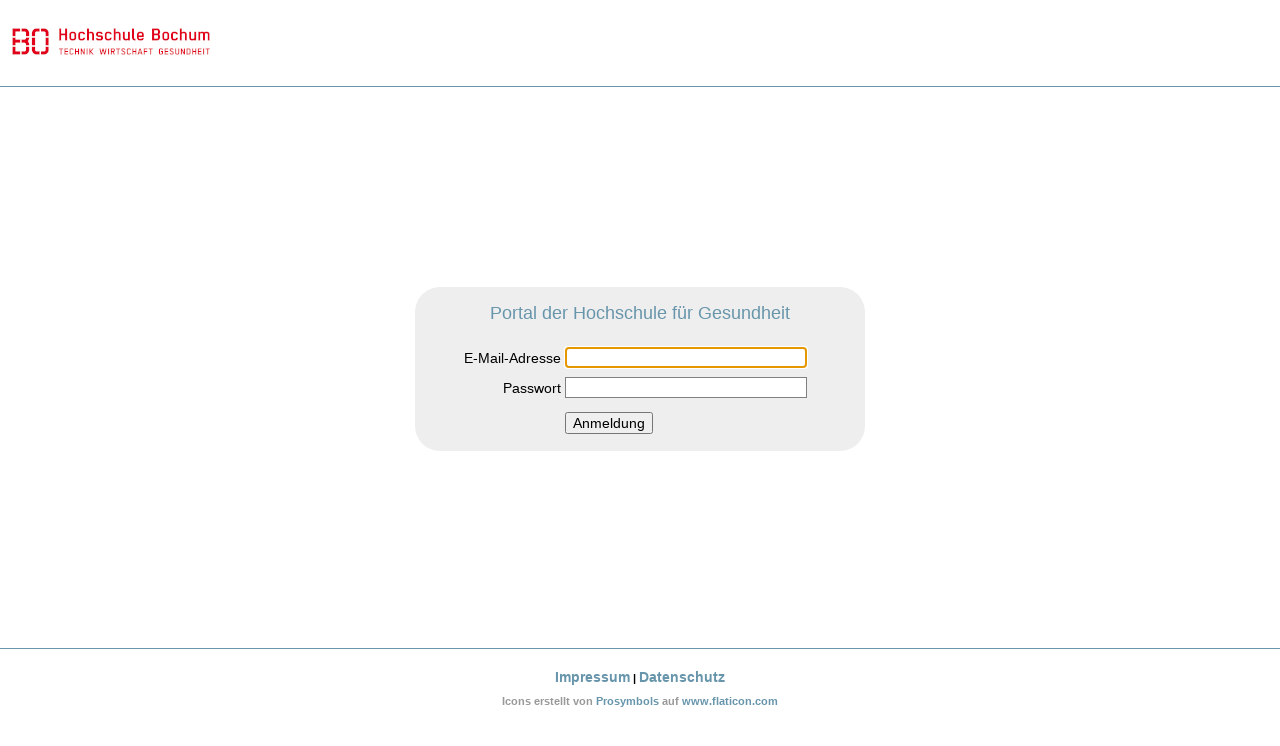

--- FILE ---
content_type: text/html; charset=utf-8
request_url: https://portal.hs-gesundheit.de/my.policy
body_size: 28907
content:
<!DOCTYPE HTML PUBLIC "-//IETF//DTD HTML//EN">
<html>
<head>
<meta http-equiv="X-UA-Compatible" content="IE=Edge">
<meta http-equiv="Content-Type" content="text/html; charset=utf-8">
<meta http-equiv="pragma" content="no-cache">
<meta http-equiv="cache-control" content="no-cache">
<title>portal.hs-gesundheit.de</title>
<link rel="stylesheet" type="text/css" HREF="/public/include/css/apm.css">
<script language="JavaScript" src="/public/include/js/session_check.js?v=13" ></script>
<script language="JavaScript" src="/public/include/js/agent_common.js" ></script>
<script language="JavaScript" src="/public/include/js/web_host.js" ></script>
<script language="javascript">
<!--
if(!String.prototype.trim){ String.prototype.trim = function() { return this.replace(/^\s+|\s+$/g, ""); }; }

/////////////////////////////////////////////////////////////////////////
// function to return the customized screen when session expiration
// is detected on the client-side
/////////////////////////////////////////////////////////////////////////
function SessionExpired_CustomizedScreenGet()
{
  return '<br><h3>Sitzung abgelaufen/wegen Zeitüberschreitung beendet</h3><br>Ihre Sitzung ist mangels Aktivität abgelaufen. Klicken Sie auf den folgenden Link, um eine neue Sitzung zu starten:<br><br><table id="IHoptions"><tr><td><a href="[SESSION_RESTART_URL]" class="option"><img src="/public/images/sq-positive.gif" ></a><a href="[SESSION_RESTART_URL]">Neue Sitzung starten</a></td></tr></table>';
}

var globalRestartOnSubmit = false;

function sessionTimedOut()
{
    // restart session automatically upon "submit" for edge-like clients if logon form is compatibile
    if (externalWebHost.hasWebLogonResetSession() && logonFormCompatible) {
       globalRestartOnSubmit = true;
    }
    else {
       // display session expired msg for non-edge clients
       if (externalWebHost.hasWebLogonResetSession()) {
		externalWebHost.webLogonResetSession();
       }
       sessionTimeout.showSplashLayer("MessageDIV", SessionExpired_CustomizedScreenGet());
    }
}

/**
 * Place the focus and init the form fields
 */

if(self != top) { top.location = self.location; }
window.onerror=function(){ return function(){ return; } }

//--------------------------------------------------------------------
var doAutoSubmit = true;

var globalFormId = 'auth_form';
var globalTableId = 'credentials_table';
var globalSubmitTrId = 'submit_row';

var globalSavePasswordCheckbox = null;
var logonFormCompatible = false;

var softTokenInput = null;
var softTokenFieldId = "";
var softTokenState = "";
var softTokenNewPIN = "";
var softTokenPINAutoPopulate = false;
if( !softTokenState ) {
    softTokenState = "SECURID_AUTH_STATE_START";}

    var challengeMode = false;

function getInputField(fieldId)
{
    var form = document.getElementById( globalFormId );
    if( form == null ){
        return null;
    }

    if(fieldId == null || fieldId == ""){
        return null;
    }

    var inputs = form.getElementsByTagName("input");
    for( var i=0; i<inputs.length; i++ ){
        if(  inputs[i].name == fieldId){
            return inputs[i];
        }
    }
    return null;
}

function getSoftTokenInput()
{
    return getInputField(softTokenFieldId);
}

function getUsernameInput()
{
    return getInputField("username");
}

function getPasswordInput()
{
    return getInputField("password");
}

function edgeClientSoftTokenSupport()
{
    try {
        return externalWebHost.hasWebLogonSoftTokenSupport();
    } catch(e) {}
    return false;
}

function getSoftTokenPrompt()
{
    if ( softTokenFieldId != "" && edgeClientSoftTokenSupport()) {
        var div = document.getElementById("formHeaderSoftToken");
        if (div)  {
            return div.innerHTML;
        }
    }
    return  null;
}

function setSoftTokenChallengeResponse(challengeResponse)
{
    var challengeElements = document.getElementsByName('_F5_challenge');
    if((challengeElements.length == 0) || (null == challengeElements[0])) {
        return;
    }

    var challengeElement = challengeElements[0];
    if(challengeElement.tagName.toLowerCase() == 'select') {
        var challengeOptions = challengeElement.options;
        if(null == challengeOptions){
            return;
        }
        for (var i = 0, optionsLength = challengeOptions.length; i < optionsLength; i++) {
            if (challengeOptions[i].value == challengeResponse) {
                challengeElement.selectedIndex = i;
                break;
            }
        }
    }else if(challengeElement.tagName.toLowerCase() == 'input') {
        challengeElement.value = challengeResponse;
    }
}

function OnSubmitEdgeRSASoftToken()
{
    var support = edgeClientSoftTokenSupport();
    if( true != support ) {
        return;
    }
    var form = document.getElementById( globalFormId );
    if( form == null ){
        return;
    }
    var inputs = form.getElementsByTagName("input");

    var hiddenInput = document.createElement("input");
    hiddenInput.setAttribute("type", "hidden");
        hiddenInput.setAttribute("name", "softTokenError");
    //append to form element that you want .
    form.appendChild(hiddenInput);

    try{
        if(softTokenInput != null) { //normal mode
            // if the client cannot request soft-token PIN,
            // ask user to enter it in the logon page and pass the value to the client
            // Otherwise, the client already has the PIN
            if(!softTokenPINAutoPopulate) {
                externalWebHost.setWebLogonSoftTokenPIN(softTokenInput.value);
            }
            var passcode = externalWebHost.getWebLogonSoftTokenPasscode();
            if( passcode ) {
                softTokenInput.value = passcode;
            }
        } else if( challengeMode ) { //challenge mode
            // If the client can provide response to the challenge, use it instead of user input
            if(externalWebHost.hasWeblogonSoftTokenChallengeResponse()){
                var challengeResponse = externalWebHost.getWeblogonSoftTokenChallengeResponse();
                if(null != challengeResponse){
                     setSoftTokenChallengeResponse(challengeResponse);
                }
            }else{
                // Request user input by default
                externalWebHost.setWebLogonSoftTokenPIN(inputs[0].value);

                var passcode = externalWebHost.getWebLogonSoftTokenPasscode();
                if( passcode ) {
                    inputs[0].value = passcode;
                }
            }

        }
        hiddenInput.value = externalWebHost.getWebLogonSoftTokenError();
    } catch(e) { }

    return;
}

// check whether logon form is compatible with the client for auto-population and auto-submission
// only "username", "password" and soft token field (the name is stored in softTokenFieldId ) are supported
// fields can be configured in either order, but can only be text, password or checkbox types
// form is not considered compatible if it contains any additional fields not supported by the client
// The form is compatible even if it contains a subset of the supported fields
// In this case the client will auto-populate only those fields
function getFormCompatibility()
{
    var form = document.getElementById( globalFormId );
    if( form == null ){
        return false;
    }
    // check if form suites
    var inputs = [];
    var inputsTemp = form.getElementsByTagName("input");
    // filter submit, reset, hidden and little green men
    for( var i=0; i<inputsTemp.length; i++ ){
        if( inputsTemp[i].type == "text" || inputsTemp[i].type == "password"){
            inputs[ inputs.length ] = inputsTemp[i];
        }
    }

    var softTokenSupported = edgeClientSoftTokenSupport() && (null != softTokenInput);
    // Check if there are any custom fields that are not supported by Edge Client for auto-population and auto-submission
    for( var i=0; i<inputs.length; i++ ){
       if((inputs[i].type == "text" && inputs[i].name == "username") ||
          (inputs[i].type == "password" && inputs[i].name == "password") ||
          (softTokenSupported && inputs[i].type == "password" && inputs[i].name == softTokenInput.name)){
               continue;
       }else {
          return false;
       }
    }
    return true;
}

function setOrigUriLink()
{
    var params = parseQueryParams(window.location.search.substr(1));
    if (!params.hasOwnProperty('ORIG_URI')) {
        return;
    }

    if (params['ORIG_URI'].length != 8) {
        return;
    }

    var re = /[0-9a-fA-F]{8}/;
    if (!re.test(params['ORIG_URI'])) {
        return;
    }


    var credTable = document.getElementById('credentials_table');
    if (credTable == null) {
        return;
    }
    var tBody = credTable.tBodies[0];
    if (tBody == null) {
        return;
    }

    var trTag = document.createElement("TR");
    tBody.insertBefore(trTag, tBody.children[tBody.children.length - 1]);

    var tdTag = document.createElement("TD");
    tdTag.setAttribute("class", "credentials_table_unified_cell");
    tdTag.setAttribute("colspan", "2");
    trTag.appendChild(tdTag);

    var tdText = document.createElement("A");
    tdText.innerHTML = "Klicken Sie hier, wenn Sie bereits angemeldet sind ";
    tdText.setAttribute("href", "/vdesk/policy_done.php3?ORIG_URI=" + params['ORIG_URI']);
    tdTag.appendChild(tdText);
}

function OnLoad()
{
    var header = document.getElementById("credentials_table_header");
    var softTokenHeaderStr = getSoftTokenPrompt();
    if ( softTokenHeaderStr ) {
        header.innerHTML = softTokenHeaderStr;
    }
    setFormAttributeByQueryParams("auth_form", "action", "/subsession_logon_submit.php3");
    setFormAttributeByQueryParams("v2_original_url", "href", "/subsession_logon_submit.php3");

    // check if form suites
    var form = document.getElementById( globalFormId );
    if( form == null ){
        return;
    }
    // check if form suites
    var inputs = form.getElementsByTagName("input");
    // filter submit, reset, hidden and little green men
    for( var i=0; i<inputs.length; i++ ){
        if( ( inputs[i].type == "text" || inputs[i].type == "password" ) && inputs[i].value == "" ){
            inputs[i].focus();
            if (inputs[i].type == "password") {
                window.setTimeout( function(elem){ return function(){ elem.blur(); elem.focus(); } }(inputs[i]) , 266 );
            }
            return;
        }
    }
}

function disableSubmit(form)
{
    // disable!
    var inputs = form.getElementsByTagName( "input" );
    for( var i=0; i<inputs.length; i++ ){
        if( inputs[i].type == "submit" || inputs[i].type == "reset" ){
            inputs[i].disabled = true;
        }
    }

    return true;
}

//This function is called from Edge Client. Update setWeblogonCallbacks call if renamed
function challengeAutoSubmit()
{
    if(!challengeMode) {
       return false;
    }

    var form = document.getElementById( globalFormId );
    if( form == null ){
       return false;
    }

    disableSubmit(form);

    form.onsubmit();
    form.submit();
    return true;
}

//This function is called from Edge Client. Update setWeblogonCallbacks call if renamed
function weblogonAutoSubmit()
{
      if(!logonFormCompatible){
          return false;
      }

      var form = document.getElementById( globalFormId );
      if( form == null ){
          return false;
      }

      // autosubmit check
      if(externalWebHost.hasWebLogonAutoLogon() && externalWebHost.getWebLogonAutoLogon() && doAutoSubmit){

         disableSubmit(form);

         form.onsubmit();
         form.submit();
         return true;
      }else{
        return false;
      }
}


// support for autologon from Client API
function checkExternalAddCheckbox()
{
    var checkbox_txt = 'Passwort speichern';

    if( !logonFormCompatible ){
        try {
            if (externalWebHost.hasWebLogonNotifyUser()){
                externalWebHost.WebLogonNotifyUser();
            }
        } catch(e){};
        return;
    }

    // find form
    var form = document.getElementById( globalFormId );
    if( form == null ){
        return;
    }

    // find table
    var table = document.getElementById( globalTableId );
    if( table == null ){
        return;
    }

    // find tr
    var submitTr = document.getElementById( globalSubmitTrId );
    if( submitTr == null ){
        return;
    }

    try {
        if(externalWebHost.isAvailable()){
            // push values
            var usernameInput = getUsernameInput();
            if( null != usernameInput && externalWebHost.hasWebLogonUserName() && usernameInput.value == ""){
                usernameInput.value = externalWebHost.getWebLogonUserName();
            }

            var passwordInput = getPasswordInput();
                        var allowSavingPassword = ((null != passwordInput) && (passwordInput.name != softTokenFieldId));
            //don't populate RSA SecurID token field with the cached password
            if(allowSavingPassword) {
                if( externalWebHost.hasWebLogonPassword() && (passwordInput.value == "")){
                     passwordInput.value =  externalWebHost.getWebLogonPassword();
                }
            }else{
                doAutoSubmit = false;
            }

            // push data to cells
            if(allowSavingPassword && externalWebHost.isWebLogonSavePasswordAvailable()){
                // right - text

                // create cells
                var newTr = table.insertRow( submitTr.rowIndex );
                var leftTd = newTr.insertCell( 0 );
                var rightTd = newTr.insertCell( 1 );

                leftTd.className = "credentials_table_label_cell";
                rightTd.className = "credentials_table_field_cell credentials_table_field_checkbox_fix";

                rightTd.innerHTML = checkbox_txt;
                // left - checkbox
                globalSavePasswordCheckbox = document.createElement("input");
                globalSavePasswordCheckbox.type = "checkbox";
                globalSavePasswordCheckbox.className = "credentials_input_checkbox";
                globalSavePasswordCheckbox.value = 1;
                globalSavePasswordCheckbox = leftTd.appendChild( globalSavePasswordCheckbox );
                globalSavePasswordCheckbox.checked = externalWebHost.getWebLogonSavePasswordChecked();
                if( globalSavePasswordCheckbox.autocomplete ) {
                    globalSavePasswordCheckbox.autocomplete = "off";
                }
            }

            // autosubmit if possible
            if(weblogonAutoSubmit()){
               return;
            }
        }
    } catch (e) { }
}

function OnSubmit()
{
    // find form
    var form = document.getElementById( globalFormId );
    if( form == null ){
        return;
    }
    try{
      if( externalWebHost.isAvailable() ){
         // pass weblogon credentials back to the client
         if( logonFormCompatible ){
              var usernameInput = getUsernameInput();
              if( null != usernameInput && externalWebHost.hasWebLogonUserName() ){
                  externalWebHost.setWebLogonUserName(usernameInput.value);
              }

              var passwordInput = getPasswordInput();
              if( null != passwordInput && externalWebHost.hasWebLogonPassword() ){
                  externalWebHost.setWebLogonPassword(passwordInput.value);
              }
              // pass user decision to save the password back to the client
              if( externalWebHost.hasWebLogonSavePasswordChecked() ){
                  externalWebHost.setWebLogonSavePasswordChecked((null != globalSavePasswordCheckbox) && globalSavePasswordCheckbox.checked);
              }
          }
          if (softTokenFieldId != "") {
              OnSubmitEdgeRSASoftToken();
          }
      }
    } catch(e) { }

    return;
}

function verifyNewPassword()
{
    var form = document.getElementById( globalFormId );
    if( form == null ){
        return true;
    }

    var inputs = form.getElementsByTagName("input");
    if( inputs.length >= 2 && inputs[0].name == "_F5_challenge" && inputs[0].type == "password" && inputs[1].name == "_F5_verify_password" && inputs[1].type == "password" ){
        if( inputs[0].value != inputs[1].value ){
            alert("Passwort und Bestätigung stimmen nicht überein.");
            inputs[0].focus();
            return false;
        } else {
            // Not sending the second field.
            inputs[1].disabled = true;

            try{
                  if( externalWebHost.hasWebLogonPassword() ){
                      externalWebHost.setWebLogonPassword(inputs[0].value);
                  }
            } catch(e) { }
        }
    }
    return true;
}

function masterSubmit(form)
{
    if( !verifyNewPassword() /* || ... */){
        return false;
    }

    OnSubmit(); // this required by edge

    if (globalRestartOnSubmit) {
        try {
            var usernameInput = getUsernameInput();
            var passwordInput = getPasswordInput();
            externalWebHost.setWebLogonAutoLogon((usernameInput != null ) && ("" != usernameInput.value) && (null != passwordInput) && ("" != passwordInput.value));
        }
        catch (e) {}
        // restart session
        externalWebHost.webLogonResetSession();
        return false;
    }

    disableSubmit(form);
    return true;
}
//-->
</script>
</head>

<body onload="OnLoad()">

<meta http-equiv="X-UA-Compatible" content="IE=Edge">
<meta name="viewport" id="viewport" content="initial-scale=1.0" />
<meta name="robots" context="noindex,nofollow">
<script language="javascript">
//orientation toolbox
function setViewport(){
    document.getElementById("viewport").setAttribute('content', Math.abs(window.orientation) == 90 ? 'width=device-height, initial-scale=1' : 'width=device-width, initial-scale=1.0' );
}
setViewport();
window.onorientationchange = function() {
    setViewport();
}
</script>
<table id="page_header">
  <tr >
    <td id="header_leftcell"><img src='/public/images/customization/Common/hsg-portal-2fa_general_ui/logo_image_de.png'/></td>
    <td id="header_rightcell"></td>
  </tr>
  <tr>
     <td></td>
     <td id="maxTimeoutTd"><span id="maxTimeoutTag" title=""></span></td>
  </tr>
</table>
<noscript>
<div id="noscript_warning_red">JavaScript ist nicht aktiviert. Aktivieren Sie JavaScript in Ihrem Browser, oder bitten Sie den Systemadministrator um Unterstützung.</div>
<div id="noscript_warning_newsession">Zum Öffnen einer neuen Sitzung bitte  <A href="/">hier klicken.</A></div>
</noscript>

<table id="main_table" class="logon_page">
<tr>
        <td id="main_table_info_cell">
    <form id="auth_form" name="e1" method="post" onsubmit="javascript: return masterSubmit(this);" autocomplete="off">
    <table id="credentials_table">
    <tr>
        <td colspan=2 id="credentials_table_header" >Portal der Hochschule für Gesundheit</td>
    </tr>
    <tr>
        <td colspan=2 id="credentials_table_postheader" ></td>
    </tr>
    <tr>
        <td class="credentials_table_label_cell" ><label for='input_1' id='label_input_1'>E-Mail-Adresse</label></td>
        <td class="credentials_table_field_cell"><input type='text' name='username' class='credentials_input_text' value='' id='input_1' autocomplete='off' autocapitalize='off' /></td>
    </tr>
    <tr>
        <td class="credentials_table_label_cell" ><label for='input_2' id='label_input_2'>Passwort</label></td>
        <td class="credentials_table_field_cell"><input type='password' name='password' class='credentials_input_password' value='' id='input_2' autocomplete='off' autocapitalize='off' /></td>
    </tr>
    <tr id="submit_row">
        <td class="credentials_table_label_cell" ></td>
        <td class="credentials_table_field_cell"><input type=submit class="credentials_input_submit" value="Anmeldung"></td>
    </tr>
    <tr>
        <td colspan=2 id="credentials_table_footer" ></td>
    </tr>
    </table>
    <input type=hidden name="vhost" value="standard">
    </form>
    <script language="javascript"><!--//
        softTokenInput = getSoftTokenInput();
        logonFormCompatible = getFormCompatibility();
        // Pass method names to the client for auto-submit triggered by the client
        externalWebHost.setWeblogonCallbacks(
             "weblogonAutoSubmit();",
             "challengeAutoSubmit();"
        );

        // Check if the softTokenInput exists or in case of RSA challenge mode
        if((softTokenFieldId != "") && (null != softTokenInput || challengeMode ) && edgeClientSoftTokenSupport()){
            externalWebHost.setWebLogonSoftTokenPrompt(getSoftTokenPrompt());
            externalWebHost.setWebLogonSoftTokenState(softTokenState);
        }

        // Check if the client can ask user for soft-token PIN
        if((softTokenFieldId != "") && (softTokenInput != null)
               && edgeClientSoftTokenSupport()
               && externalWebHost.canRequestWeblogonSoftTokenPIN()){
            softTokenInput.readOnly = true;
            softTokenPINAutoPopulate = true;
            // No need to request input of RSA PIN, as the client can show PIN input UI if needed,
            // make the field read-only
            // set bogus value to display
            softTokenInput.value = "********";
        }

        checkExternalAddCheckbox();
        setTimeout(function(){ window.sessionTimeout = new APMSessionTimeout(sessionTimedOut); }, 200);

	function dontChangePasswordClick(){
            var checkbox = document.getElementById("dont_change_password_checkbox");
            var password = document.getElementById("input_1");
            var verify = document.getElementById("input_2");
            if( checkbox.checked ){
                password.value = "";
                password.disabled = true;
                verify.value = "";
                verify.disabled = true;
            }else{
                password.disabled = false;
                verify.disabled = false;
            }
        }

        var finitvalues=['','','','',''];
        var sessionLogonCustomizations = ["","","","",""];
        var sessionLogonCustomizationPairs = [[], [], [], [], []];
        for( var i=0; i<sessionLogonCustomizations.length; i++ ){
            var pairs = ( sessionLogonCustomizations[i].indexOf(";") == -1 ? [ sessionLogonCustomizations[i] ] : sessionLogonCustomizations[i].trim().split(";") );
            for( var j=0; j<pairs.length; j++ ){
                if( pairs[j].indexOf("=>") != -1 ){
                    var pair = pairs[j].split("=>");
                    sessionLogonCustomizationPairs[i][pair[0]] = pair[1];
                }
            }
        }

        var sessionLogonValuesets = [ "", "", "", "", "" ];
        for( var i=0; i<sessionLogonValuesets.length; i++ ){
            var inpx = document.getElementById("input_" + (i+1) );
            if( inpx !== null && inpx.tagName.toUpperCase() == "SELECT" ){
                if( sessionLogonValuesets[i].trim() != "" ){
                    inpx.options.length = 0;
                    var options = sessionLogonValuesets[i].trim().split(";");
                    for( var j=0; j<options.length; j++ ){
                        inpx.options.add( new Option( options[j], options[j] ) );
                    }
                }
                if( sessionLogonCustomizations[i].trim() != "" ){
                    for( var j=0; j<inpx.options.length; j++ ){
                        if( typeof sessionLogonCustomizationPairs[i][ inpx.options[j].value ] != "undefined" ){
                            inpx.options[j].text = sessionLogonCustomizationPairs[i][ inpx.options[j].value ];
                        }
                    }
                }
                // set value
                for( var j=0; j<inpx.options.length; j++ ){
                    if( inpx.options[j].value == finitvalues[i] ){
                        inpx.value = finitvalues[i];
                        break;
                    }
                }
            }else if( document.getElementById("input_" + (i+1) + "_0" ) ){ // RADIO
                var initValue = finitvalues[i];
                var radio = null;
                var name = document.getElementById("input_" + (i+1) + "_0" ).name;
                if( sessionLogonValuesets[i].trim() != "" ){
                    var parent = document.getElementById( "label_input_" + (i+1) ).parentNode;
                    while( parent.childNodes.length > 1 ){
                        parent.removeChild( parent.lastChild );
                    }
                    var options = sessionLogonValuesets[i].trim().split(";");
                    for( var j=0; j<options.length; j++ ){
                        var div = parent.appendChild( document.createElement( "div" ) );
                        var elmdef = document.all && navigator.userAgent.match(/MSIE (\d+)/)[1] < 9 ? "<input type='radio'>" : "input";
                        var input = div.appendChild( document.createElement( elmdef ) );
                        if( input.type != 'radio' ){ input.type = 'radio'; }
                        input.id = "input_" + (i+1) + "_" + j;
                        input.name = "name";
                        input.value = options[j];
                        var label = div.appendChild( document.createElement( "label" ) );
                        label.htmlFor = input.id;
                        label.id = "label_" + input.id;
                        label.className = "radio-label";
                        label.style.display = "inline";
                        label.innerHTML = options[j];
                    }
                }
                if( sessionLogonCustomizations[i].trim() != "" ){
                    var j = 0;
                    while( ( radio = document.getElementById("input_" + (i+1) + "_" + j++ ) ) !== null ){ // what number
                        if( typeof sessionLogonCustomizationPairs[i][ radio.value ] != "undefined" ){
                            document.getElementById("label_input_" + (i+1) + "_" + (j-1) ).innerHTML = sessionLogonCustomizationPairs[i][ radio.value ];
                        }
                    }
                }
                var anyChecked = false, j = 0;
                while( initValue != "" && ( radio = document.getElementById("input_" + (i+1) + "_" + j++ ) ) !== null ){
                    radio.checked = ( radio.value == initValue );
                    if( radio.checked ){ anyChecked = true; }
                }
                if( !anyChecked && ( radio = document.getElementById("input_" + (i+1) + "_" + 0 ) ) !== null ){
                    radio.checked = true;
                }
            }else if( inpx !== null && inpx.tagName.toUpperCase() == "INPUT" && inpx.type.toUpperCase() == "CHECKBOX" ){
                if( inpx.disabled && finitvalues[i] != "" ){
                    inpx.checked = true;
                }else if( !inpx.disabled && inpx.value == "" ){
                    inpx.value = "1";
                }
            }
        }
    --></script>
    </td>
    </tr>
</table>

<div id="page_footer"><div><div><a style="font-weight: bold; color:#6795ab; text-decoration: none; font-size: 14px;" href="https://www.hs-gesundheit.de/impressum" target="_blank">Impressum</a> | <a style="font-weight: bold; color:#6795ab; text-decoration: none; font-size: 14px;" href="https://www.hs-gesundheit.de/datenschutz" target="_blank">Datenschutz</a><div style="color: #999999;">Icons erstellt von <a style="-weight: bold; color:#6795ab; text-decoration: none;" href="https://www.flaticon.com/de/autoren/Prosymbols" title="Prosymbols">Prosymbols</a> auf <a style="font-weight: bold; color:#6795ab; text-decoration: none;" href="https://www.flaticon.com/de/" title="Flaticon">www.flaticon.com</a></div></div></div></div>
<script type="text/javascript">
    function F5_include_JS(jsFile)
    {
        document.write('<script type="text/javascript" src="'
                         + jsFile + '"></scr' + 'ipt>'); // <-- IE7 workaround
    }

    if ("" == "1") {
        var f5VirtualKeyboardMove = ( "" == 1 ? "1" : "0" );
        var f5VirtualKeyboardForceBlur = ( "" == 1 ? "0" : "1" );
        function VirtualKeyboard_CustomizedMessageTextGet()
{
  return 'Virtuelle Tastatur';
}

function VirtualKeyboard_CustomizedHideTextGet()
{
  return 'Tastatur ausblenden';
}

        var f5VirtualKeyboardMessageText =  VirtualKeyboard_CustomizedMessageTextGet();
        var f5VirtualKeyboardHideText =  VirtualKeyboard_CustomizedHideTextGet();
        F5_include_JS('/public/include/js/vk/f5_vk.js');
    }
</script>
<div id="MessageDIV" class="inspectionHostDIVSmall"></div>
<div id="formHeaderSoftToken" style="overflow: hidden; visibility: hidden; height: 0; width: 0;"></div>
</body>
</html>


--- FILE ---
content_type: text/css; charset=utf-8
request_url: https://portal.hs-gesundheit.de/public/include/css/apm.css
body_size: 37555
content:
/*-----------------------------------------------------------------------------------*/
/* COMMON SETTINGS */

body, html {
  padding: 0;
  margin: 0;
  height: 100%; 
}

table, td, th, div {
  border: 0;
  padding: 0;
  margin: 0;
}

img {
    border: 0;
}

/*-----------------------------------------------------------------------------------*/
/* FONTS */
body, table, td, th, div, input, h1, h2, h3, h4, h5, h6 {
    font-family : Calibri, Tahoma, Verdana, Arial, Helvetica, Sans-Serif; 
    color: #000000;
}

body, table, td, th, div, input {
    font-size : 14px;
}

h1, h2, h3, h4, h5, h6 {
    font-size : 18px;
    text-decoration: none;
}

div#page_footer {
    font-size: 11px;
    width: 100%;
    /* --- hsg --- */
    text-align: center;
    font-weight: bold;
    color:#6795ab;
    font-size: 14px;
}

/*-----------------------------------------------------------------------------------*/
/* Body */

body{
    background-color: #FFFFFF;
   
    /*non-msie: page_alignment */
    text-align: center;}

/*-----------------------------------------------------------------------------------*/
/* Noscript */

div#noscript_warning_red
{
    padding-top: 30px;
    font-size: 16px;
    color: red;
    text-align: center;

    /*non-msie center page_alignment */
        margin-left: auto;
    margin-right: auto;
    }

div#noscript_warning_newsession
{
    padding-top: 30px;
    padding-bottom: 30px;
    text-align: center;

        margin-left: auto;
    margin-right: auto;
    }

/*-----------------------------------------------------------------------------------*/
/* Header of [aux] window */
body.aux_window{
    text-align: left;
}

div#page_header_aux_window
{
    width: 100%; /* cause it's window */
    height: 50px;

    background-color: #FFFFFF;
    background-repeat: repeat-x;
    background-position: center center;
    background-image: url(/public/images/my/header-transient.png);
}

div#page_header_aux_window img#logo
{
    margin: 10px;
    vertical-align: middle;
}

div#page_header_aux_window span
{
    vertical-align: -1px;
    color: white;
    font-weight: bold;
    font-size :  18px;
}

div#help_page_main{
    margin: 10px;
    text-align: left;
}

/*-----------------------------------------------------------------------------------*/
/* Header */

table#page_header
{
    width: 100%;
    height: 80px;

    background-color: #FFFFFF;
    background-repeat: repeat-x;
    /* --- background-image: url(/public/images/my/header-transient.png); hsg --- */

    /* border-collapse: collapse */
    /*--- hsg ---*/
    border-bottom: 1px solid #6795ab;

    /*non-msie: page_alignment */
    clear: both;
        margin-left: auto;
    margin-right: auto;
    }

table#page_header td#maxTimeoutTd
{
    color: white;
    text-align: right;
    font-size: 12px;
    right: 30px;
    position: relative;
    bottom: 15px;
}

table#page_header td#header_leftcell img
{
    display: block;
}

table#page_header td#header_rightcell
{
    width: 99%;
}

table#page_header td#header_rightcell span#webtop_header_message
{
    float: right;
    position: relative;
    top: 4px;
    left: -30px;
    text-align: right;
    /* --- hsg - color: white; --- */
    color: #6795ab;
    font-weight: bold;
}

table#page_header td#header_rightcell span#webtop_header_message img#fw_header_icon
{
    height: 24px;
    margin-right: 10px;
    margin-top: -2px;
    vertical-align: -7px;
    width: 24px;
}

table#page_header td#header_rightcell button
{
    float: right;

    margin-right: 15px;

    opacity: 0.9;
    filter: alpha(opacity=90);

    /* ------ hsg ------ */
    background-color: #6795ab; /* todo: customize */
    color: #FFFFFF;  /* todo: customize */
    border: 1px solid white;  /* todo: customize */
    font-weight: bold;

    -webkit-border-radius: 3px;
    -moz-border-radius: 3px;
    -khtml-border-radius: 3px;
    border-radius: 3px;

    cursor:pointer;

        padding: 4px;
    zoom: 1;
    }

table#page_header td#header_rightcell button#disconnect:hover
{
    /* ---- hsg --- */
    color: #6795ab; /* todo: customize */
    background-color: #6795ab; /* todo: customize */
    color: #FFFFFF;  /* todo: customize */
    border: 1px solid white;  /* todo: customize */
    font-weight: bold;
    
    /* background-color: white; */ /* todo: customize */
    /*
    color: white;
        background: -webkit-gradient(linear, left top, left bottom, from(#FFFFFF), to(#DDDDDD));
    background: -moz-linear-gradient(top, #FFFFFF,  #DDDDDD);
    filter: progid:DXImageTransform.Microsoft.gradient(startColorstr='#FFFFFF', endColorstr='#DDDDDD');
        */
}

table#page_header td#header_rightcell button#disconnect span
{
        padding: 0px;
    display: inline;
}

table#page_header td#header_rightcell button#disconnect img
{
        float: left;
    
    margin-right: 4px;

    width: 16px;
    height: 16px;
    display: inline;
}

/* custom webtop settings */
table#page_header.f5cust
{
    background: #FFFFFF;
    box-shadow: 0 2px 4px 0 rgba(0, 0, 0, 0.24), 0 0 4px 0 rgba(0, 0, 0, 0.12);
}

table#page_header.f5cust td#header_rightcell span#webtop_header_message {
    float: left;
    top: 6px;
    color: #000000;
    left: 0px;
}

table#page_header.f5cust td#header_rightcell span#webtop_header_message img#fw_header_icon {
    float: right;
    margin-left: 6px;
}


table#page_header.f5cust td#header_rightcell button#disconnect
{
    color: #000000;
    background: #4285f4;
    margin-right: 20px;
    padding: 0px;
    border: 0;
    box-shadow: 0 2px 2px 0 rgba(0,0,0,0.14), 0 3px 1px -2px rgba(0,0,0,0.12), 0 1px 5px 0 rgba(0,0,0,0.2);
}

table#page_header.f5cust td#header_rightcell button#disconnect:hover
{
    transition: 0.3s ease;
    background: #4285f4;
    box-shadow: 0px 0px 8px 0px rgba(0,0,0,0.10), 0px 5px 5px 0px rgba(0,0,0,0.22);
}

table#page_header.f5cust td#header_rightcell button#disconnect span
{
    margin: 0;
    padding: 8px 16px 8px 16px;
    color: #FFFFFF;
    display: block;
}

table#page_header.f5cust td#header_rightcell button#disconnect img
{
    display: none;
}

/* ----------------------------------------------------------------------------------- */
/* Footer */

div#page_footer
{
    width: 100%;
    border-top: 1px solid #6795ab;
    empty-cells: show;
    display: block;

        margin-left: auto;
    margin-right: auto;
    }

div#page_footer div
{
    padding-left: 30px;
    padding-right: 30px;
    padding-top: 10px;

    font-size: 11px;
}

div#page_footer.f5cust
{
    border: 0;
}

/*-----------------------------------------------------------------------------------*/
/* Main Table */

table#main_table
{
    width: 100%;
    height: 78%;
    border-collapse: collapse;
    background-color: #FFFFFF;

        margin-left: auto;
    margin-right: auto;
    }

/* -------------------------------------------------------------------------------- */
/* Main Table Image cell */

table#main_table td#main_table_image_cell
{
    vertical-align: top;
    width: 50%;
    /* side image align */
    text-align: center;
}

/* Main Table Image cell: image */

table#main_table td#main_table_image_cell img
{
    margin-top: 40px;
    margin-left: 10px;
    margin-right: 10px;
}

/* -------------------------------------------------------------------------------- */
/* Main Table Info Cell */

table#main_table td#main_table_info_cell
{
    width: 50%;
    vertical-align: top;

    /* form_alignment msie */
    text-align: center;
    /* border: 1px solid blue; */
}

/* ----------------------------------------------------------------------------------- */
/* Form */

/* form height msie */
table#main_table form
{
    height: 100%;
    width: 450px;

    /* form_alignment non-msie */
        margin-left: auto;
    margin-right: auto;
    
    /* debug */
    /* border: 1px solid red; */
}

table#main_table table#credentials_table
{
    width: 450px;
    
    /* --- hsg border-radius - border-radius für abgerundete Ecken hinzugefügt --- */
    border-radius: 25px;

    margin-top: 200px;
    margin-left: 0px;
    margin-right: 0px;

    border-collapse: collapse;
    empty-cells: show;
    background-color: #EEEEEE;

    height: auto;
}

table#main_table table#credentials_table td#credentials_table_header
{

    /* --- hsg - height: 46px;  --- */
    height: 23px;
    /* --- hsg - color: #303030;  --- */
    color: #6795ab;    
    
    font-size: 18px;    
    /* background-color: #FFFFFF; */
    text-align: center;
    padding-right: 15px;
    padding-left: 15px;
    padding-top: 16px;
    padding-bottom: 11px;
    
}

table#main_table table#credentials_table td#credentials_table_postheader
{
    height: 10px;
    color: red;
    padding-right: 15px;
    padding-left: 15px;
    padding-bottom: 3px;
    padding-top: 1px;
}

table#main_table table#credentials_table td.credentials_table_label_cell
{
    width: 33%;
    text-align: right;
    padding-left: 15px;
    padding-right: 2px;
    padding-bottom: 4px;
    height: 30px;
}

table#main_table table#credentials_table td.credentials_table_field_cell
{
    width: auto;
    text-align: left;
    padding-right: 15px;
    padding-left: 2px;
    padding-bottom: 4px;
    height: 30px;
}

table#main_table table#credentials_table td.credentials_table_unified_cell
{
    width: auto;
    text-align: right;
    padding-left: 15px;
    padding-right: 15px;
    padding-bottom: 5px;
    padding-top: 5px;
    height: 30px;
}

table#main_table table#credentials_table td.credentials_table_field_checkbox_fix
{
    padding-top: 2px;
}

table#main_table table#credentials_table td#credentials_table_footer
{
    padding-top: 13px;
}

table#main_table table#credentials_table input.credentials_input_password, input.credentials_input_password_disabled, input.credentials_input_text, input.credentials_input_text_disabled
{
    height: 21px;
    width: 85%;
    font-size: 13px;
    border: 1px solid #808080;
}

table#main_table table#credentials_table select.credentials_input_select, select.credentials_input_select_disabled
{
    height: 21px;
    max-width: 85%;
/*    width: 85%; */
    font-size: 13px;
    border: 1px solid #808080;
}

table#main_table input.credentials_input_password, input.credentials_input_password_disabled
{
    font-family: sans-serif;
}

table#main_table table#credentials_table input.credentials_input_submit, input.credentials_input_submit_disabled
{
    margin-top: 7px;
}

table#main_table table#credentials_table input.credentials_input_checkbox, input.credentials_input_checkbox_disabled
{

}

table#main_table table#credentials_table input.credentials_input_password_disabled,input.credentials_input_text_disabled
{
    background-image: url("/public/images/my/header-transient.png");
    background-position: center -60px;
    border: 1px solid #909090;
}

table#main_table table#credentials_table label
{
    padding: 0;
    margin: 0;
    display: block;
}

/* ----------------------------------------------------------------------------------- */
/* Intraction */

table#main_table table#interaction_table
{
    width: 450px;

    margin-top: 200px;
    margin-left: 0px;
    margin-right: 0px;

    border-collapse: collapse;
    empty-cells: show;
    background-color: #EEEEEE;

    /* form height msie */
    height: auto;

    /* form_alignment non-msie */
    margin-left: auto;    margin-right: auto;}

table#main_table table#interaction_table td#interaction_table_header
{
    height: 46px;
    font-size: 18px;
    color: #303030;
    text-align: center;
    padding-right: 15px;
    padding-left: 15px;
    padding-top: 17px;
    padding-bottom: 13px;
}

table#main_table table#interaction_table td.interaction_table_text_cell
{
    padding-right: 15px;
    padding-left: 15px;
    text-align: center;
    height: 35px;
}

table#main_table table#interaction_table td.interaction_table_option_cell
{
    padding-right: 15px;
    padding-left: 15px;
    text-align: left;
    height: 35px;
}

table#main_table table#interaction_table td.interaction_table_option_cell img
{
    vertical-align: middle;
    padding-right: 10px;
}

table#main_table table#interaction_table td.interaction_table_footer
{
    padding-top: 15px;
}

/*-----------------------------------------------------------------------------------*/
/* progress bar comparitbility */

div#ProgressBarDIV table
{
    border-collapse: collapse;
    border: 0;
}

div#ProgressBarDIV table#progress_bar_table
{
    text-align: center;
    empty-cells: show;
    margin-left: auto;
    margin-right: auto;
    border-collapse: separate;
}

div#ProgressBarDIV table#progress_bar_table td
{
    width: 21px;
    height: 21px;
    background-color: #FFFFFF;
}

div#ProgressBarDIV table#progress_bar_table td.highlight
{
    width: 21px;
    height: 21px;
    background-color: #738495;
}

/* inspection host compartibility */

div.inspectionHostDIVSmall
{
    visibility: visible;
    border: 0;
    height: 1px;
    width: 1px;
}

div.inspectionHostDIVBig
{
    border: 2px solid black;
    visibility: visible;
    position: absolute;

    top: 5%;
    left: 5%;
    width: 80%;
    height: 73%;

    padding: 5%;
    padding-top: 4%;

    width: expression( "90%" );
    height: expression( "90%" );

    background: #ffffff;
    opacity: 0.9;
    filter: alpha(opacity=95);
    text-align: center;
    z-index: 5;
    height: 100%;
}

div.inspectionHostBgLock
{
    border:0;
    margin:0;
    padding: 0;
    opacity: 0.2;
    visibility: visible;
    position: absolute;
    top: 60px;
    left: 0px;
    width: 100%;
    height: 94%
}
/* Error message styling */

table#IHoptions td
{
    height: 35px;
    padding-left: 12px;
}

table#IHoptions a.option
{
    margin-right: 10px;
}

table#IHoptions a.option img
{
    border: 0px;
    clear: right;
    vertical-align: middle;
}

/* CacheCleaneTable */

table#CacheCleanTable
{
    width: 100%;
    height: 100%;

}

table#CacheCleanTable td#main
{
    text-align: center;
}

table#CacheCleanTable td#message
{
    text-align: center;
    padding-bottom: 5px;
    padding-top: 5px;
}

table.webtopTable
{
        /*non-msie: page_alignment */
    margin-left: auto;
    margin-right: auto;
    
    width: 100%;
    border-collapse: collapse;
}

table.webtopTable td
{
    width: 100%;
}

/* ----------------------------------------------------------------------------------- */
/* WEBTOP */
/* Footer */
/* ----- hsg - background-color: #f8f8f8; ----- */
body.webtop2{
    background-color: #ffffff;
}

/* ----- hsg - background-color: #f8f8f8; ----- */
body.webtop_nohead2{
    background-color: #ffffff;
}

div#webtop_wrapper{
    min-height: 93%;
    height: auto !important;
    height: 90%;
    margin: 0 auto -20px;
    padding-bottom: 20px;
}

div#webtop_header_sep{
    width: 100%;
    height: 3px;
    background-color: #6d7982;
}

div#webtop_header_sep.f5cust{
    height: 5px;
    background-color: #f44336;
}

div#webtop_searchdiv{
    width: 100%;
    margin-top: 30px;
    margin-bottom: 10px;
}

div#webtop_searchdiv input#searchinp{
    width: 20%;
    min-width: 270px;
    height: 20px;
    padding: 5px 10px;
    border: 1px solid #d8d8d8;
    border-radius: 3px;
    background-color: white;
    font-style: italic;
    color: #808080;
}

div#webtop_searchdiv img#searchimg{
    margin: 0px 0px 2px -27px;
    width: 20px;
    height: 20px;
    vertical-align: middle;
}

div#webtop_settings{
    float: right;
    visibility: hidden;
    margin-right: 20px;
}

div#webtop_settings.freefloat {
    margin-bottom: -40px;
    margin-top: 10px;
}

div#webtop_settings div{
    display: inline-block;
    width: 32px;
    height: 32px;
    padding: 2px;
    cursor: pointer;
    border-radius: 50%;
    box-sizing: border-box;
    background-color: inherit;
}

div#webtop_settings div:hover{
    background-color: #d0d0d0;
}

div#webtop_settings div img{
    width: 28px;
    height: 28px;
}

div#webtop_urlinput{
    padding: 10px 15px;
    background-color: #e5e5e5;
    text-align: left;
    border-bottom: 1px solid #c0c0c0;
    color: black;
}

div#webtop_urlinput input#waurlinp{
    width: 25%;
    min-width: 270px;
    height: 20px;
    padding: 5px 10px;
    border: 1px solid #d8d8d8;
    border-radius: 3px;
    background-color: white;
    font-style: italic;
    color: #808080;
}

div#webtop_urlinput img#waurlimg{
    margin: 0px 0px 2px -27px;
    width: 20px;
    height: 20px;
    vertical-align: middle;
}

div#noticebox{
   position: absolute;
   top: 0;
   display: none;
   width: 100%;
   background-color: rgb(247, 242, 219);
   padding: 10px 20px 10px 20px;
   text-align: center;
   opacity: 0.8;
   filter: alpha(opacity=80);
}

/*   */
div#webtop_favorites_outer_container2{
    width: 100%;
    padding-top: 5px;
    text-align: left;
    /*non-msie: page_alignment */
    clear: both;
        margin-left: auto;
    margin-right: auto;
    }

div#webtop_favorites_inner_container2{
    padding-right: 20px;
    text-align: left;
}

#webtop_favorites_inner_container2 div.resourcetype{
    display: block;
    margin: 22px 0px 8px 19px;
}

#webtop_favorites_inner_container2 div.resourcetype div.title::before{
    display: inline-block;
    content: "";
    vertical-align: middle;
    height: 100%;
}

#webtop_favorites_inner_container2 div.resourcetype div.title{
    display: inline;
    vertical-align: middle;
    font-size: 22px;
}

#webtop_favorites_inner_container2 div.resourcetype img.expand{
    display: inline;
    vertical-align: middle;
    margin-left: 10px;
    cursor: pointer;
}

#webtop_favorites_inner_container2 span.favorite{
    display: inline-block;
    width: 252px;
    height: 127px;
    margin: 5px 0px 15px 20px;

    vertical-align: top;

    border-radius: 2px;
    box-sizing: border-box;
    box-shadow: 0 2px 2px 0 rgba(0,0,0,0.14), 0 3px 1px -2px rgba(0,0,0,0.12), 0 1px 5px 0 rgba(0,0,0,0.2);

    background: white;
    text-align: left;

    }

#webtop_favorites_inner_container2 span.favorite:hover{
    cursor: pointer;
    box-shadow: 0px 0px 8px 0px rgba(0,0,0,0.10), 0px 6px 6px 0px rgba(0,0,0,0.22);
    transition: box-shadow 0.3s ease;
}

#webtop_favorites_inner_container2 span.favorite span.image{
    display: table-cell;
    padding: 17px 16px 17px 17px;
    }

#webtop_favorites_inner_container2 span.favorite span.image img{
    width: 40px;
    height: 40px;
}

#webtop_favorites_inner_container2 span.favorite span.caption{
    width: 161px;
    display: table-cell;
    vertical-align: middle;
    font-size: 18px;
    }

#webtop_favorites_inner_container2 span.favorite span.description{
    display: block;
    color: #707070;
    margin: -1px 17px 0px 17px;
    height: 35px;
    overflow: hidden;
    word-wrap: break-word;
    }

#webtop_favorites_inner_container2 span.favorite span.caption span{
    display: inline-block;
    width: 161px;
    word-wrap: break-word;
}

@-moz-document url-prefix() {
  #webtop_favorites_inner_container2 span.favorite span.description{
    height: 38px;
  }
}

#webtop_favorites_inner_container2 span.favorite span.restart{
        display: table-cell;
    vertical-align: middle;
    
    width: 20px;
    }

#webtop_favorites_inner_container2 span.favorite span.restart img{
    
    width: 20px;
    height: 20px;

    }

/* */
#access_webtop_container{
    text-align: left;
}
#access_webtop_container div#status{
    margin-top: 15px;
    margin-left: 22px;
    height: 30px;
    font-weight: bold;
}
#access_webtop_container div#errormessage{
    width: 490px;
    margin-left: 41px;
    margin-top: 3px;
    margin-bottom: 12px;
}
#access_webtop_container div#status img{
    margin-top: 3px;
    padding-right: 2px;
    vertical-align: -4px;
    width: 16px;
    height: 16px;
}

#access_webtop_container div#status span{
    padding-left: 5px;
    vertical-align: middle;
}

#access_webtop_container div#data{
    margin-top: 3px;
    margin-left: 20px;
    border: 1px solid #999999;
    width: 512px;
    margin-bottom: 10px;
}
#access_webtop_container div#status input{
    float: right;
    }


#access_webtop_container table{
    border-collapse: collapse;
    width: 100%;
}
#access_webtop_container table th, div#access_webtop_container table td{
    height: 17px;
    padding: 5px;
    padding-top: 1px;
    padding-bottom: 2px;
    text-align: left;
    vertical-align: top;
}
#access_webtop_container table th.type, div#access_webtop_container table td.type{
    text-align: left;
    width: 160px;
}
#access_webtop_container table th.noboleft, div#access_webtop_container table td.noboleft{
    border-left: 0;
    width: 16%;
}
#access_webtop_container table th.noboright, div#access_webtop_container table td.noboright{
    border-right: 0;
    width: 16%;
}
#access_webtop_container table th{
    border: 1px solid #999999;
    border-top: 1px solid white;
    border-left: 1px solid white;
    background-color: #ceccc8;
    font-weight: normal;
    width: 45px;
}
#access_webtop_container table td{
    background-color: white;
    border-right: 1px solid #dddbd7;
}
#access_webtop_container table td.bold{
    font-weight: bold;
}
#access_webtop_container table .italic{
    font-style: italic;
}
#access_webtop_container table td.pad{
    padding-left: 15px;
}

#access_webtop_container table td span.apptstatus{
    padding-left: 5px;
}

#access_webtop_container table td div.apptstatus_name{
    text-overflow: ellipsis;
    width: inherit;
    white-space: nowrap;
    overflow: hidden;
}

#access_webtop_container table td div.apptstatus_hide{
    display: none;
}
#access_webtop_container table td div.apptstatus_show{
    display: block;
    font-style: italic;
    color: red;
    margin-left: 20px;
    margin-top: -1px;
    margin-bottom: -1px;
    padding-left: 5px;
}
#access_webtop_container table td img{
    margin-top: 2px;
    padding-right: 5px;
    vertical-align: -4px;
    width: 16px;
    height: 16px;
}
#access_webtop_container table tr.total td{
    background-color: #e7e7e7;
}
#access_webtop_container a#show_details_text{
    margin-left: 20px;
    text-decoration: none;
}
#access_webtop_container div#details_text{
    text-decoration: none;
    margin: 5px 27px 10px;
}
#access_webtop_container div#details_text a{
    display: block;
    width: 200px;
}

/*****************************************
*
*/

div.HostDivNaOnly{
    width: 100%;
    clear: both;
    /*non-msie: page_alignment */
        margin-left: auto;
    margin-right: auto;
    }

/*****************************************
Disable vertical srollbar
*/
html.noVerticalScrollbar {
    overflow: hidden;
}

/*****************************************
popup window style
*/

div.styledModalDialogueDIV{
    position: absolute;

    top: 300px;
    left: 300px;

    width: 430px;
    height: 252px;

    background-color: white;
    border: 1px solid #202020;
}

div.styledModalDialogueDIV input{
    float: none;
}

div.styledModalDialogueDIV div#SMDHeader{
    height: 55px;

    background-color: #FFFFFF;
    background-repeat: repeat-x;
    background-position: center center;
    background-image: url(/public/images/my/header-transient.png);
}

div.styledModalDialogueDIV div#SMDHeader div#SMDTitle{
    display: inline;
    float: left;
    margin-top: 19px;
    margin-left: 16px;
    color: white;
}

div.styledModalDialogueDIV div#SMDHeader div#SMDCross{
    display: inline;
    float: right;
    margin: 7px;
    color: white
}

div.styledModalDialogueDIV div#SMDMain{
    height: 116px;
    padding: 16px;
    color: black;
}

div.styledModalDialogueDIV div#SMDMain span{
    display: inline-block;
    text-align: left;
    width: 110px;
    margin-top: 10px;
}

div.styledModalDialogueDIV div#SMDButtons{
    height: 24px;
    padding: 12px 16px;
    background-color: #f0f0f0;
    border-top: 1px solid #dfdfdf;
    text-align: center;
}

div.styledModalDialogueDIV div#SMDButtons input{
        margin-left: 5px;
    margin-right: 5px;
}

div.browserCitrix2{
    border: 1px solid black;
    background: #f8f8f8;
    position: absolute;
    overflow: auto;
}

div.browserCitrix2 div.browserFavorite{
}

div.browserCitrix2 div.browserFavorite img{
    float: left;
    margin-top: 30px;
    margin-left: 30px;
}

div.browserCitrix2 div.browserFavorite span{
    float: left;
    margin-top: 38px;
    margin-left: 15px;
}

div.browserCitrix2 input.closeButton{
    float: right;
    margin-top: 36px;
    margin-right: 18px;
}


div.browserCitrix2 div.browserAddressline{
    border-top: 1px solid #8fa0b4;
    border-bottom: 1px solid #8fa0b4;
    width: 98%;
    margin-right: 1%;
    margin-left: 1%;
    text-align: left;
    padding-top: 10px;
    padding-bottom: 1px;
}

div.browserCitrix2 div.browserAddressline a{
    color: black;
    padding-left: 4px;
    padding-right: 4px;
}


div.browserCitrix2 div.browserContents{
    overflow-y: auto;
    -ms-overflow-y: auto;
        overflow: auto;
    }

/*********************************************************
* Custom protocol installation dialog boxes related styles
*/
div.cphBackgroundDimmed {
    background-color: rgba(255, 255, 255, 0.80);
    position: fixed;
    width: 100%;
    height: 100%;
    z-index: 10;

    left: 0;
    right: 0;
    top: 0;
    bottom: 0;
    visibility: hidden;
}

div.cphDownloadDialogDIV {
    background-color: #fefefe;
    border-style: solid;
    border-color: #6b6b6b;
    border-width: 1px;
    text-decoration: none;

    max-width: 630px;
    height: auto;
    max-height: 600px;
    display: table;

    z-index: 100;
    text-align: left;
    margin: auto;

    left: 0;
    right: 0;
    top: 40px;
    opacity: 10;
}

div.cphPopupHeaderDiv {
    background-image: url("/public/images/my/flogo_mobile.png");
    background-position: 4px 6px;
    background-repeat: no-repeat;
    box-sizing: border-box;
    width: 100%;
    height: 42px;
    z-index: 101;
    text-align: left;
    vertical-align: middle;
    background-color: #FFFFFF;
    padding-left: 46px;
    padding-right: 4px;
}

div.cphPopupBodyDiv {
    padding: 20px;
    padding-bottom: 24px;
}

div.cphCopyrightDiv {
    width: 600px;
    font-size: 9px;
    text-align: right;
    padding: 10px;
    padding-right: 18px;
}
div.cphCopyrightDiv:after {
    color: #808080;
    content: "<div><a style="font-weight: bold; color:#6795ab; text-decoration: none; font-size: 14px;" href="https://www.hs-gesundheit.de/impressum" target="_blank">Impressum</a> | <a style="font-weight: bold; color:#6795ab; text-decoration: none; font-size: 14px;" href="https://www.hs-gesundheit.de/datenschutz" target="_blank">Datenschutz</a><div style="color: #999999;">Icons erstellt von <a style="-weight: bold; color:#6795ab; text-decoration: none;" href="https://www.flaticon.com/de/autoren/Prosymbols" title="Prosymbols">Prosymbols</a> auf <a style="font-weight: bold; color:#6795ab; text-decoration: none;" href="https://www.flaticon.com/de/" title="Flaticon">www.flaticon.com</a></div></div>";
}

div.cphDownloadDialogDIV, div.cphDownloadDialogDIV *, div.cphPopupBodyDiv {
    font-family: 'Open Sans Regular', 'Noto Sans',Helvetica,Arial,sans-serif;
    color: #2c2e2f;
}

div.cphDownloadDialogDIV, div.cphDownloadDialogDIV span, div.cphDownloadDialogDIV td,
div.cphDownloadDialogDIV p, div.cphPopupBodyDiv, div.cphSkipTooltip {
    font-size: 13px;
}

div.cphPopupHeaderDiv td, div.cphCloseBtnDiv {
    font-family: 'Open Sans Regular',Helvetica,Arial,sans-serif;
    color: #ffffff;
    padding-right: 4px;
    font-size: 14px;
}

div.cphPopupHeaderDiv td {
    text-decoration: none;
    padding: 0px;
}

div.cphPopupHeaderDiv table {
    width: 100%;
    height: 100%;
    padding: 0px;
    border-width: 0px;
    border-spacing: 0px;
}

div.cphPopupBodyDiv {
    width: 100%;
    z-index: 101;
    text-align: left;
    box-sizing: border-box;
}

div.cphPopupBodyDiv h2 {
    margin: 20px 1px;
    font-size: 32px;
}

div.cphPopupBodyDiv h3 {
    font-size: inherit;
    font-family: inherit;
    padding: 0px;
    margin: 0px;
    margin-bottom: 12px;
}

div.cphPopupBodyDiv table {
    color: #2c2e2f;
    width: 100%;
    padding: 0px 0px 0px 0px;
    border-width: 0px;
    border-spacing: 0px;
}

div.cphPopupBodyDiv tr, div.cphPopupBodyDiv td {
    text-decoration: none;
    padding: 0px;
}
div.cphPopupBodyDiv td {
    padding-right: 20px;
    padding-top: 10px;
    padding-bottom: 10px;
}
div.cphPopupBodyDiv td:last-child {
    padding: 0px;
}

div.cphPopupBodyDiv a, div.cphPopupBodyDiv a.expander-link {
    color: #2c87f0;
    border-bottom: 1px solid #dbdbdb;
    text-decoration: none;
}

div.cphPopupBodyDiv a.expander-link {
    display: inline-block;
    margin-top: 1em;
}

.cphPopupExpandDiv {
    background-color: #fefefe;
    position: relative;
    margin-top: -2em;
    padding-top: 2em;
    display: none;
}

.cphPopupExpandDiv:target {
    display: block;
}

div.cphDownloadBtnDiv, div.cphSkipBtnDiv {
    text-align: center;
    vertical-align: middle;
    box-sizing: border-box;
    margin: 4px 1px;
    width: 160px;
    height: 32px;
    line-height: 32px;
    font-size: 13px;
    border-color: #cbcbcb;
    border-width: 1px;
    border-radius: 4px;
    border-style: solid;
    display: inline-block;
    background-image: linear-gradient(#ffffff, #d7d7d7);
}

div.cphPopupBodyDiv a.cphSkipLink {
    display: inline;
    text-align: left;
    text-decoration: none;
    border-bottom: 1px solid #dbdbdb;
}
div.cphSkipTooltip {
    margin: 5px 0px 5px 0px;
    visibility: hidden;
}
div.cphPopupBodyDiv a.cphSkipLink:hover + div.cphSkipTooltip {
    visibility: visible;
    transition-duration: 0.2s;
}

div.cphCloseBtnDiv  {
    text-align: right;
    margin: 4px 0px 0px 10px;
    box-sizing: border-box;
}

div.cphCloseBtnDiv:hover  {
    color: #ffffff;
}
div.cphCloseBtnDiv:after  {
    content:"\00d7";
    font-size: 28px;
    font-weight: lighter;
    font-family: "Courier";
}

.cphBtnA {
    border: none !important;
    text-decoration: none !important;
}

.cphDivider {
    margin-top: 32px;
    margin-bottom: 18px;
    padding: 0;
    border: none;
    border-top-style: solid;
    border-top-width: 1px;
    border-top-color: #cccccc;
}

/*** Start of TAS Auth *****/
#tas_auth_container {
    margin: 0px auto;
    padding : 5px;
    width: 95%;
    min-height: 78%;
    max-width: 350px;
    border-radius: 4px;
    background-color: #ffffff;
}
#tas_auth_container .overflow-auto{
    overflow: auto;
}
#tas_auth_container .width-100pct{
    width: 100%;
}
#tas_auth_container .normal-text{
    font-size: 15px;
    font-weight: normal;
    font-style: normal;
    font-stretch: normal;
    line-height: 1.36;
    letter-spacing: normal;
    color: #354052;
}
#tas_auth_container .bold{
    font-weight: bold;
}
#tas_auth_container .label-text {
    font-size: 12px;
    font-weight: 600;
    font-style: normal;
    font-stretch: normal;
    line-height: normal;
    letter-spacing: normal;
    color: #7f8fa4;
}
#tas_auth_container .text-center{
    text-align: center;
}
#tas_auth_container .text-left{
    text-align: left;
}
#tas_auth_container .input[type="text"]{
    -moz-box-sizing: border-box;
    -webkit-box-sizing: border-box;
    box-sizing: border-box;
}
#tas_auth_container .input {
    -webkit-appearance: none;
    height: 36px;
    border-radius: 4px;
    background-color: #ffffff;
    border: solid 1px #dfe3e9;
    width: 100%;
}
#tas_auth_container .button{
    color: #ffffff;
    background-color: #1991eb;
    border: solid 1px #dfe3e9;
    cursor: pointer;
}
#tas_auth_container .link{
    color: #3b7adb;
    cursor: pointer;
}
#tas_auth_container .padding-5 {
    padding : 5px;
}
#tas_auth_container .margin-top-5 {
    margin-top: 5px;
}
#tas_auth_container .margin-top-15 {
    margin-top: 15px;
}
#tas_auth_container .margin-top-25{
    margin-top: 25px;
}
#tas_auth_container .margin-20-auto {
    margin: 20px auto;
}
#tas_auth_container .margin-bottom-20{
    margin-bottom: 20px;
}
#tas_auth_container .mobile-image-div{
    float: left;
}
#tas_auth_container .mobile-image{
    max-width: 120px;
    max-height: 156px;
}
#tas_auth_container .mobile-instruction-div{
    width: 100%;
    height: 156px;
    line-height: 156px;
}
#tas_auth_container .mobile-instruction-div p{
    float: right;
    margin-top: 22%;
    width: 59%;
    text-align: left;
}
#tas_auth_container #tokenError{
    font-size : 12px;
    color: red;
    float: left;
    margin: 1px 5px 5px 0px;
    display: none;
}
#tas_auth_container .error-color{
    color: #ff3434;
}
/*** End of TAS Auth *****/

/*** Start of TAS Device Reg ***/
#tas_registration_container {
    margin: 0px auto;
    padding-top: 5px;
    padding-bottom: 5px;
    border-radius: 4px;
    background-color: #ffffff;
    width: 95%;
    min-height: 78%;
    min-width: 300px;
}
#tas_registration_container .header{
    font-size: 24px;
    color: #354052;
    width: 95%;
    margin: 5px auto 5px auto;
    text-align: left;
}
#tas_registration_container .step-text{
    width: 95%;
    margin: 10px auto 10px auto;
    font-size: 14px;
    line-height: 1.36;
    color: #354052;
    text-align: left;
}
#tas_registration_container .section{
    width: 288px;
    vertical-align: top;
    display: inline-block;
}
#tas_registration_container .input[type="text"]{
    -moz-box-sizing: border-box;
    -webkit-box-sizing: border-box;
    box-sizing: border-box;
}
#tas_registration_container .input {
    -webkit-appearance: none;
    height: 36px;
    width: 100%;
    border-radius: 4px;
    background-color: #ffffff;
    border: solid 1px #dfe3e9;
}
#tas_registration_container .input[disabled="disabled"] {
    background-color: lightgrey;
}
#tas_registration_container .button {
    -webkit-appearance: none;
    font-size: 14px;
    font-weight: 600;
    line-height: 1.36;
    color: #ffffff;
    background-color: #1991eb;
    cursor: pointer;
}
#tas_registration_container .button[disabled="disabled"] {
    background-color: #8c8989;
}
#tas_registration_container .link-btn {
    padding: 6px 40%;
    text-decoration: none;
}
#tas_registration_container .padding-5{
    padding: 5px;
}
#tas_registration_container .margin-5-auto{
    margin: 5px auto;
}
#tas_registration_container .margin-top-10{
    margin-top: 10px;
}
#tas_registration_container .margin-bottom-30{
    margin-bottom: 30px;
}
#tas_registration_container .text-center{
    text-align: center;
}
#tas_registration_container .example-text{
    font-size: 13px;
    font-style: oblique;
    margin-top: 25px;
    margin-bottom: 0px;
}
#tas_registration_container #phoneError{
    font-size : 12px;
    color: red;
    float: left;
    margin: 1px 5px 5px 0px;
    display: none;
}
#tas_registration_container .sub-section{
    width: 95%;
    margin: 15px auto 5px auto;
}
#tas_registration_container #qrcode{
    width: 180px;
    height: 180px;
    margin: 5px auto 5px auto;
    cursor: none;
}
#tas_registration_container .separator-text{
    width:auto;
    vertical-align: middle;
    padding: 85px 10px 0px 10px;
}
/*** End of TAS Device Reg ***/

/*********************************************************
* MB
*/
.overlayMBDimmedBackground {
    background-color: rgba(255, 255, 255, 0.80);
    position: fixed;
    width: 100%;
    height: 100%;

    left: 0;
    right: 0;
    top: 0;
    bottom: 0;
    visibility: hidden;
}

.overlayMBDialog {
    background-color: #fefefe;
    border-style: solid;
    border-color: #6b6b6b;
    border-width: 1px;
    text-decoration: none;

    position: fixed;
    max-width: 620px;
    width: 500px;
    height: auto;
    max-height: 600px;
    display: table;

    text-align: left;
    margin: auto;

    left: 0;
    right: 0;
    top: 40px;
    opacity: 10;

    font-family: 'Open Sans Regular',Helvetica,Arial,sans-serif;
    font-size: 14px;
    border-radius: 2px;
}

.overlayMBHeader {
    background-position: 4px 6px;
    background-repeat: no-repeat;
    box-sizing: border-box;
    width: 100%;
    text-align: left;
    vertical-align: middle;
    background-color: #FFFFFF;
    color: #ffffff;
    padding-right: 4px;
    overflow: hidden;
}

.overlayMBHeaderTitle {
    line-height: 35px;
    margin: 25px;
}

.overlayMBButton, .overlayMBMainDiv {
    padding: 15px;
    border: 1px;
    margin: 15px;
    display: inline-block;
}

.overlayMBMainDiv {
    text-align: left;
    box-sizing: border-box;
}

.overlayMBButton {
    border-style: solid;
    border-color: #909090;
    cursor: pointer;
    -webkit-transition: background-color 1s, -webkit-transform 1s; /* Safari */
    -webkit-transition-timing-function: ease;
    transition: background-color 1s, transform 1s;
    transition-timing-function: ease;
    min-width: 75px;
    text-align: center;
    border-radius: 2px;
}

.overlayMBButton, .overlayMBDialog {
    box-shadow: rgba(0, 0, 0, 0.117647) 0px 1px 6px, rgba(0, 0, 0, 0.117647) 0px 1px 4px;
}

.overlayMBButton:hover {
    background-color: #f0f0f0;
}

.overvayMBCross {
    color: #ffffff;

    text-align: right;
    float: right;
    cursor: pointer;
}

.overvayMBCross:after {
    content:"\00d7";
    font-size: 28px;
    font-weight: lighter;
    font-family: "Courier";
    cursor: pointer;
}

.overlayButtonContainer {
    text-align: center;
}

.data_tooltip {
    padding: 8px;
    border-radius: 5px;
    opacity: 0;
    position: absolute;
    -webkit-transition: opacity 0.5s;
    -moz-transition:  opacity 0.5s;
    -ms-transition: opacity 0.5s;
    -o-transition:  opacity 0.5s;
    transition:  opacity 0.5s;
    z-index:  1;
    background-color:  black;
    color:  white;
    visibility: hidden;
}

 


--- FILE ---
content_type: application/javascript
request_url: https://portal.hs-gesundheit.de/public/include/js/web_host.js
body_size: 14817
content:
//////////////////////////////////////////
// Mobile OS detection function
//////////////////////////////////////////

getMobileOperatingSystem = function()
{
    try
    {
        var userAgent = navigator.userAgent || navigator.vendor || window.opera;

        if(userAgent.match(/iPad/i) || userAgent.match(/iPhone/i) || userAgent.match(/iPod/i))
        {
            return 'iOS';

        } else if(userAgent.match(/Android/i))
        {
            return 'Android';
        }
    } catch(e){}

    return 'Unknown';
}

///////////////////////////////////////////////////////////////////////////////
// DefaultExternalWebHostImpl - bridge to the client component that hosts
// browser control
// Default implementation uses window.external object
///////////////////////////////////////////////////////////////////////////////

DefaultExternalWebHostImpl = function()
{
};

DefaultExternalWebHostImpl.prototype.isAvailable = function() {
    return (typeof(window.external) === 'object' && window.external);
}

DefaultExternalWebHostImpl.prototype.hasProp = function(prop) {
    return this.isAvailable() && (prop in window.external);
}

DefaultExternalWebHostImpl.prototype.hasWebLogonClearSession = function (){
    return this.hasProp('WebLogonClearSession');
}

DefaultExternalWebHostImpl.prototype.webLogonClearSession = function() {
    window.external.WebLogonClearSession();
}

DefaultExternalWebHostImpl.prototype.hasWebLogonResetSession = function (){
    return this.hasProp('WebLogonResetSession');
}

DefaultExternalWebHostImpl.prototype.webLogonResetSession = function() {
    window.external.WebLogonResetSession();
}

DefaultExternalWebHostImpl.prototype.hasWebLogonSoftTokenSupport = function() {
    return this.hasProp('WebLogonSoftTokenSupport');
}

DefaultExternalWebHostImpl.prototype.setWebLogonSoftTokenState = function (val){
    window.external.WebLogonSoftTokenState = val;
}

DefaultExternalWebHostImpl.prototype.setWebLogonSoftTokenPIN = function (val){
    window.external.WebLogonSoftTokenPIN = val;
}

DefaultExternalWebHostImpl.prototype.getWebLogonSoftTokenPasscode = function (){
    return window.external.WebLogonSoftTokenPasscode;
}

DefaultExternalWebHostImpl.prototype.getWebLogonSoftTokenError = function (){
    return window.external.WebLogonSoftTokenError;
}

DefaultExternalWebHostImpl.prototype.canRequestWeblogonSoftTokenPIN = function (){
    return this.hasProp('CanRequestWeblogonSoftTokenPIN') &&
                window.external.CanRequestWeblogonSoftTokenPIN;
}

DefaultExternalWebHostImpl.prototype.setWebLogonSoftTokenPrompt = function(val){
    if (this.hasProp('WebLogonSoftTokenPrompt')) {
        window.external.WebLogonSoftTokenPrompt = val;
    }
}

DefaultExternalWebHostImpl.prototype.hasWeblogonSoftTokenChallengeResponse = function (){
    return this.hasProp('WeblogonSoftTokenChallengeResponse');
}

DefaultExternalWebHostImpl.prototype.getWeblogonSoftTokenChallengeResponse = function (){
    return window.external.WeblogonSoftTokenChallengeResponse;
}

DefaultExternalWebHostImpl.prototype.hasWebLogonNotifyUser = function () {
    return this.hasProp('WebLogonNotifyUser');
}

DefaultExternalWebHostImpl.prototype.WebLogonNotifyUser = function (){
    window.external.WebLogonNotifyUser();
}

DefaultExternalWebHostImpl.prototype.hasWebLogonUserName = function (){
    return this.hasProp('WebLogonUserName');
}

DefaultExternalWebHostImpl.prototype.getWebLogonUserName = function (){
    return window.external.WebLogonUserName;
}

DefaultExternalWebHostImpl.prototype.setWebLogonUserName = function (val){
    window.external.WebLogonUserName = val;
}

DefaultExternalWebHostImpl.prototype.hasWebLogonPassword = function (){
    return this.hasProp('WebLogonPassword');
}

DefaultExternalWebHostImpl.prototype.getWebLogonPassword = function (){
    return window.external.WebLogonPassword;
}

DefaultExternalWebHostImpl.prototype.setWebLogonPassword = function (val){
    window.external.WebLogonPassword = val;
}

DefaultExternalWebHostImpl.prototype.isWebLogonSavePasswordAvailable = function (){
    return this.hasProp('WebLogonSavePasswordAvailable') &&
        window.external.WebLogonSavePasswordAvailable;
}

DefaultExternalWebHostImpl.prototype.hasWebLogonSavePasswordChecked = function (){
    return this.hasProp('WebLogonSavePasswordChecked');
}

DefaultExternalWebHostImpl.prototype.getWebLogonSavePasswordChecked = function (){
    return window.external.WebLogonSavePasswordChecked;
}

DefaultExternalWebHostImpl.prototype.setWebLogonSavePasswordChecked = function (val){
    window.external.WebLogonSavePasswordChecked = val;
}

DefaultExternalWebHostImpl.prototype.hasWebLogonAutoLogon = function (){
    return this.hasProp('WebLogonAutoLogon');
}

DefaultExternalWebHostImpl.prototype.getWebLogonAutoLogon = function (){
    return window.external.WebLogonAutoLogon;
}

DefaultExternalWebHostImpl.prototype.setWebLogonAutoLogon = function (val){
    window.external.WebLogonAutoLogon = val;
}

DefaultExternalWebHostImpl.prototype.setWeblogonCallbacks = function (weblogonAutosubmitCall, challengeAutosubmitCall) {
    if (this.hasProp('WebLogonAutosubmitCall')) {
        window.external.WebLogonAutosubmitCall = weblogonAutosubmitCall;
    }

    if (this.hasProp('WebLogonChallengeAutosubmitCall')) {
        window.external.WebLogonChallengeAutosubmitCall = challengeAutosubmitCall;
    }
}

DefaultExternalWebHostImpl.prototype.debugLog = function (msg){
    if (this.hasProp('DebugLog')) {
        window.external.DebugLog(msg);
    }
}

///////////////////////////////////////////////////////////////////////////////
// AndroidExternalWebHostImpl - bridge to the client component that hosts
// browser control
// Android implementation uses calls Android WebView bridge object
///////////////////////////////////////////////////////////////////////////////
AndroidExternalWebHostImpl = function()
{

};

AndroidExternalWebHostImpl.prototype.isAvailable = function () {
    return 'undefined' != typeof(externalAndroidWebHost);
}

AndroidExternalWebHostImpl.prototype.hasWebLogonClearSession = function (){
    return this.isAvailable() && 
           (undefined != externalAndroidWebHost.webLogonClearSession);
}

AndroidExternalWebHostImpl.prototype.webLogonClearSession = function() {
    externalAndroidWebHost.webLogonClearSession();
}

AndroidExternalWebHostImpl.prototype.hasWebLogonResetSession = function (){
    return this.isAvailable() &&
           (undefined != externalAndroidWebHost.webLogonResetSession);
}

AndroidExternalWebHostImpl.prototype.webLogonResetSession = function() {
    externalAndroidWebHost.webLogonResetSession();
}

AndroidExternalWebHostImpl.prototype.hasWebLogonSoftTokenSupport = function() {
    return this.isAvailable() &&
           (undefined != externalAndroidWebHost.hasWebLogonSoftTokenSupport) &&
           externalAndroidWebHost.hasWebLogonSoftTokenSupport();
}

AndroidExternalWebHostImpl.prototype.setWebLogonSoftTokenState = function (val){
    externalAndroidWebHost.setWebLogonSoftTokenState(val);
}

AndroidExternalWebHostImpl.prototype.setWebLogonSoftTokenPIN = function (val){
    externalAndroidWebHost.setWebLogonSoftTokenPIN(val);
}

AndroidExternalWebHostImpl.prototype.getWebLogonSoftTokenPasscode = function (){
    return externalAndroidWebHost.getWebLogonSoftTokenPasscode();
}

AndroidExternalWebHostImpl.prototype.getWebLogonSoftTokenError = function (){
    return externalAndroidWebHost.getWebLogonSoftTokenError();
}

AndroidExternalWebHostImpl.prototype.canRequestWeblogonSoftTokenPIN = function (){
    return externalAndroidWebHost.canRequestWeblogonSoftTokenPIN();
}

AndroidExternalWebHostImpl.prototype.setWebLogonSoftTokenPrompt = function(val){
   externalAndroidWebHost.setWebLogonSoftTokenPrompt(val);
}

AndroidExternalWebHostImpl.prototype.hasWeblogonSoftTokenChallengeResponse = function (){
   return this.isAvailable() && (undefined != externalAndroidWebHost.getWeblogonSoftTokenChallengeResponse);
}

AndroidExternalWebHostImpl.prototype.getWeblogonSoftTokenChallengeResponse = function (){
    return externalAndroidWebHost.getWeblogonSoftTokenChallengeResponse();
}

AndroidExternalWebHostImpl.prototype.hasWebLogonNotifyUser = function () {
    return this.isAvailable() && (undefined != externalAndroidWebHost.webLogonNotifyUser);
}

AndroidExternalWebHostImpl.prototype.WebLogonNotifyUser = function (){
    externalAndroidWebHost.webLogonNotifyUser();
}

AndroidExternalWebHostImpl.prototype.hasWebLogonUserName = function (){
    return this.isAvailable() && (undefined != externalAndroidWebHost.getWebLogonUserName);
}

AndroidExternalWebHostImpl.prototype.getWebLogonUserName = function (){
    return externalAndroidWebHost.getWebLogonUserName();
}

AndroidExternalWebHostImpl.prototype.setWebLogonUserName = function (val){
    externalAndroidWebHost.setWebLogonUserName(val);
}

AndroidExternalWebHostImpl.prototype.hasWebLogonPassword = function (){
    return this.isAvailable() && (undefined != externalAndroidWebHost.getWebLogonPassword);
}

AndroidExternalWebHostImpl.prototype.getWebLogonPassword = function (){
    return externalAndroidWebHost.getWebLogonPassword();
}

AndroidExternalWebHostImpl.prototype.setWebLogonPassword = function (val){
    externalAndroidWebHost.setWebLogonPassword(val);
}

AndroidExternalWebHostImpl.prototype.isWebLogonSavePasswordAvailable = function (){
      return this.isAvailable() &&
             (undefined != externalAndroidWebHost.isWebLogonSavePasswordAvailable) &&
              externalAndroidWebHost.isWebLogonSavePasswordAvailable();
}

AndroidExternalWebHostImpl.prototype.hasWebLogonSavePasswordChecked = function (){
      return this.isAvailable() && (undefined != externalAndroidWebHost.setWebLogonSavePasswordChecked);
}

AndroidExternalWebHostImpl.prototype.getWebLogonSavePasswordChecked = function (val){
      externalAndroidWebHost.getWebLogonSavePasswordChecked();
}

AndroidExternalWebHostImpl.prototype.setWebLogonSavePasswordChecked = function (val){
      externalAndroidWebHost.setWebLogonSavePasswordChecked(val);
}

AndroidExternalWebHostImpl.prototype.hasWebLogonAutoLogon = function (){
      return this.isAvailable() && (undefined != externalAndroidWebHost.getWebLogonAutoLogon);
}

AndroidExternalWebHostImpl.prototype.getWebLogonAutoLogon = function (){
      return externalAndroidWebHost.getWebLogonAutoLogon();
}

AndroidExternalWebHostImpl.prototype.setWebLogonAutoLogon = function (val){
      externalAndroidWebHost.setWebLogonAutoLogon(val);
}

AndroidExternalWebHostImpl.prototype.setWeblogonCallbacks = function (weblogonAutosubmitCall, challengeAutosubmitCall) {
      if(this.isAvailable()){
          if(undefined != externalAndroidWebHost.setWeblogonCallbacks){
               externalAndroidWebHost.setWeblogonCallbacks(weblogonAutosubmitCall, challengeAutosubmitCall);
          }
      }
}

AndroidExternalWebHostImpl.prototype.debugLog = function (msg){
      if(this.isAvailable() && undefined != externalAndroidWebHost.debugLog){
          externalAndroidWebHost.debugLog(msg);
      }
}

///////////////////////////////////////////////////////////////////////////////
// iOSExternalWebHostImpl - bridge to the client component that hosts
// browser control
///////////////////////////////////////////////////////////////////////////////
iOSExternalWebHostImpl = function()
{
    if (navigator.userAgent.match(/F5Access/i) ||
            navigator.userAgent.match(/EdgeClient/i) ||
            navigator.userAgent.match(/EdgePortal/i)) {
        var iframe = document.createElement("IFRAME");
        var src = "f5edgeclient://initialize";
        iframe.setAttribute("src", src);
        document.documentElement.appendChild(iframe);
        iframe.parentNode.removeChild(iframe);
        iframe = null;
    }
};

iOSExternalWebHostImpl.prototype.isAvailable = function () {
    return false;
}

iOSExternalWebHostImpl.prototype.hasWebLogonClearSession = function (){
    return false;
}

iOSExternalWebHostImpl.prototype.hasWebLogonResetSession = function (){
    return false;
}

iOSExternalWebHostImpl.prototype.webLogonResetSession = function() {
}

iOSExternalWebHostImpl.prototype.hasWebLogonSoftTokenSupport = function() {
    return false;
}

iOSExternalWebHostImpl.prototype.setWebLogonSoftTokenState = function (val){
}

iOSExternalWebHostImpl.prototype.setWebLogonSoftTokenPIN = function (val){
}

iOSExternalWebHostImpl.prototype.getWebLogonSoftTokenPasscode = function (){
    return null;
}

iOSExternalWebHostImpl.prototype.getWebLogonSoftTokenError = function (){
    return null;
}

iOSExternalWebHostImpl.prototype.canRequestWeblogonSoftTokenPIN = function (){
    return false;
}

iOSExternalWebHostImpl.prototype.setWebLogonSoftTokenPrompt = function (val) {
}

iOSExternalWebHostImpl.prototype.hasWeblogonSoftTokenChallengeResponse = function (){
    return false;
}

iOSExternalWebHostImpl.prototype.getWeblogonSoftTokenChallengeResponse = function (){
    return null;
}

iOSExternalWebHostImpl.prototype.hasWebLogonNotifyUser = function () {
    return false;
}

iOSExternalWebHostImpl.prototype.WebLogonNotifyUser = function (){
}

iOSExternalWebHostImpl.prototype.hasWebLogonUserName = function (){
    return false;
}

iOSExternalWebHostImpl.prototype.getWebLogonUserName = function (){
    return null;
}

iOSExternalWebHostImpl.prototype.setWebLogonUserName = function (val){
}

iOSExternalWebHostImpl.prototype.hasWebLogonPassword = function (){
    return false;
}

iOSExternalWebHostImpl.prototype.getWebLogonPassword = function (){
    return null;
}

iOSExternalWebHostImpl.prototype.setWebLogonPassword = function (val){
}

iOSExternalWebHostImpl.prototype.isWebLogonSavePasswordAvailable = function (){
    return false;
}

iOSExternalWebHostImpl.prototype.hasWebLogonSavePasswordChecked = function (){
    return false;
}

iOSExternalWebHostImpl.prototype.getWebLogonSavePasswordChecked = function (){
    return null;
}

iOSExternalWebHostImpl.prototype.setWebLogonSavePasswordChecked = function (val){
}

iOSExternalWebHostImpl.prototype.hasWebLogonAutoLogon = function (){
    return false;
}

iOSExternalWebHostImpl.prototype.getWebLogonAutoLogon = function (){
    return null;
}

iOSExternalWebHostImpl.prototype.setWebLogonAutoLogon = function (val){
}

iOSExternalWebHostImpl.prototype.setWeblogonCallbacks = function (weblogonAutosubmitCall, challengeAutosubmitCall){
}

iOSExternalWebHostImpl.prototype.debugLog = function (msg){
}

var mobileOS = getMobileOperatingSystem();

externalWebHost = new DefaultExternalWebHostImpl();

if(mobileOS == 'Android'){
    try{
        externalWebHost = new AndroidExternalWebHostImpl();
    } catch (e){}
}
else if (mobileOS == 'iOS'){
    try{
        externalWebHost = new iOSExternalWebHostImpl();
    } catch (e) {}
}


--- FILE ---
content_type: application/javascript
request_url: https://portal.hs-gesundheit.de/public/include/js/session_check.js?v=13
body_size: 7647
content:
//============================================================
// HTTP request definition
//============================================================
function getHTTPRequestObject()
{
    var res = null;;
    try {
        res = new XMLHttpRequest();
    }catch(e){ try {
            res = new ActiveXObject('Msxml2.XMLHTTP');
        }catch(e){ try {
                res = new ActiveXObject('Microsoft.XMLHTTP');
            }catch(e){
                res = null;
            }
        }
    }
    return res;
}

//============================================================
// Session Timeout class encapsulation
// p.rqTimeout - number - number of ms after which xhr timeout gonna occur and this.cb.onSessionTimeout would be
// p.rqRepeat - boolean - repeat TIN requests i.e. do single or recurrent check
// p.landingUriCheck - boolean - should we check landing URI or not
// p.onSessionTimeout - function - callback for session timeout/over
// p.onSessionOk - function - callback for session is alive/ok
// p.startnow - boolean - should we put on timer timeout checks immediately
//============================================================
function APMSessionTimeout(p){
    // overall object
    p = typeof(p) == "function" ? {onSessionTimeout: p} : typeof(p) == "object" ? p : {};
    // request
    this.rqTimeout = typeof(p.rqTimeout) == "number" ? p.rqTimout : null;
    this.rqRepeat = typeof(p.rqRepeat) == "boolean" ? p.rqRepeat : true;
    // landing uri
    this.landingUriCheck = typeof(p.landingUriCheck) == "boolean" ? p.landingUriCheck : true;
    // callbacks
    this.cb.onSessionTimeout = typeof(p.onSessionTimeout) == "function" ? p.onSessionTimeout : null;
    this.cb.onSessionOk = typeof(p.onSessionOk) == "function" ? p.onSessionOk : null;
    //
    this.startnow = typeof(p.startnow) == "boolean" ? p.startnow : true;
    if(this.startnow){
        window.setTimeout(function(_this){ return function(){ return _this.check(true) }}(this), this.timoutInterval);
        if(this.landingUriCheck){
            window.setTimeout(function(_this){ return function(){ return _this.getLandingUri() }}(this), this.timoutInterval / 2);
        }
    }
}

APMSessionTimeout.prototype ={
    //
    startnow: true,
    timoutInterval: 30000,
    // request
    rq: null,
    rqTimeout: null,
    rqRepeat: true,
    // landing uri
    landingUriCheck: true,
    landingUri: "/",
    // callbacks
    cb: {
        onSessionTimeout: null,
        onSessionOk: null
    },

    //============================================================
    // Retrieve session time-to-live through timeoutagent-i.php
    //
    //    saveTinValue - indicates whether we are to save TIN
    //                     cookie value or not
    //============================================================
    // rename to rqCreate() ??
    check: function(saveTinValue){
        if(typeof(saveTinValue) != "boolean"){
            // should we actually complain?
            saveTinValue == true;
        }
        //
        this.rq = getHTTPRequestObject();
        if(typeof(this.rqTimeout) == "number"){
            this.rq.timeout = this.rqTimeout;
        }
        this.rq.onreadystatechange = function(_this, _saveTinValue){ return function(){
            _this.rqStatusChange(_saveTinValue);
        } }(this, saveTinValue);
        this.rq.open('GET', '/vdesk/timeoutagent-i.php', true );
        this.rq.send("");
    },

    //============================================================
    // Retrieve session time-to-live through timeoutagent-i.php but don't save TIN valuye
    //============================================================
    // redo to variable this.saveCookie?
    checkWithoutCookie: function(){
        this.check(false);
    },

    //============================================================
    // /vdesk/timeoutagent-i.php handler
    //============================================================
    rqStatusChange: function(saveTinValue){
        if(this.rq.readyState != 4){ return; }
        var expirationTimeout = -1;
        if(this.rq.status < 400 && this.rq.status > 0
            && (m = document.cookie.match(/TIN=(\d+)[;]?/)) != null
            && (expirationTimeout = parseInt(m[1])) > 0)
        {
            if(saveTinValue){
                this.timoutInterval = expirationTimeout;
            }

            if (typeof(this.cb.onSessionOk) == "function"){
                this.cb.onSessionOk();
            }

            if(this.rqRepeat){
                window.setTimeout(function(_this, _saveTinValue){ return function(){
                    _this.check(_saveTinValue);
                }}(this, saveTinValue), this.timoutInterval);
            }
        }else if(this.rq.status >= 400 || this.rq.status == 0 || expirationTimeout == 0){
            if(typeof(this.cb.onSessionTimeout) == "function"){
                this.cb.onSessionTimeout(this.rq.status == 0);
            }
        }
    },

    //============================================================
    // get Landing Uri from /vdesk/landinguri
    //============================================================
    getLandingUri: function(){
        var r = getHTTPRequestObject();
        r.onreadystatechange = function(_this){ return function(){
            if(r.readyState != 4){ return; }
            if(r.status < 400){
                var resN = r.responseXML.getElementsByTagName("res")[0];
                if(resN && resN.getAttribute("type") == 'landing_uri'){
                    _this.landingUri = resN.firstChild.nodeValue;
                }
            }
        }}(this);
        r.open('GET', '/vdesk/landinguri', true);
        r.send("");
    },

    //============================================================
    // Show timeout splash layer
    //============================================================
    showSplashLayer: function(elementId, customizedText){
        var d = document.getElementById(elementId);
        if (d != null) {
            try {
                d.className = 'inspectionHostDIVBig';
                customizedText = customizedText.replace(/\[SESSION_RESTART_URL\]/g, this.landingUri);
                d.innerHTML = customizedText;
                var b = document.getElementsByTagName("body");
                if (b != null) {
                    this.disableAllElements(b[0], d);
                }
            }
            catch (e) {}
        }
    },

    //============================================================
    // Disable all elements on page once and forever :=\
    //============================================================
    disableAllElements: function(elementToDisable, elementToExclude){
        if (typeof(elementToExclude) == "undefined" || elementToExclude == null){ return; }
        if (elementToDisable == null || elementToDisable == elementToExclude){ return; }

        try {
            if (typeof(elementToDisable.disabled) != "undefined" && elementToDisable.tagName.toLowerCase() != "body") {
                elementToDisable.disabled = true;
            }

            if (elementToDisable.tagName.toLowerCase() == "a") {
                elementToDisable.style.cursor = "not-allowed";
                elementToDisable.onclick = function() { return false; };
            }

            if (elementToDisable.childNodes && elementToDisable.childNodes.length > 0) {
                for (var x = 0; x < elementToDisable.childNodes.length; x++) {
                    this.disableAllElements(elementToDisable.childNodes[x], elementToExclude);
                }
            }
        }
        catch(e){}
    }
}
